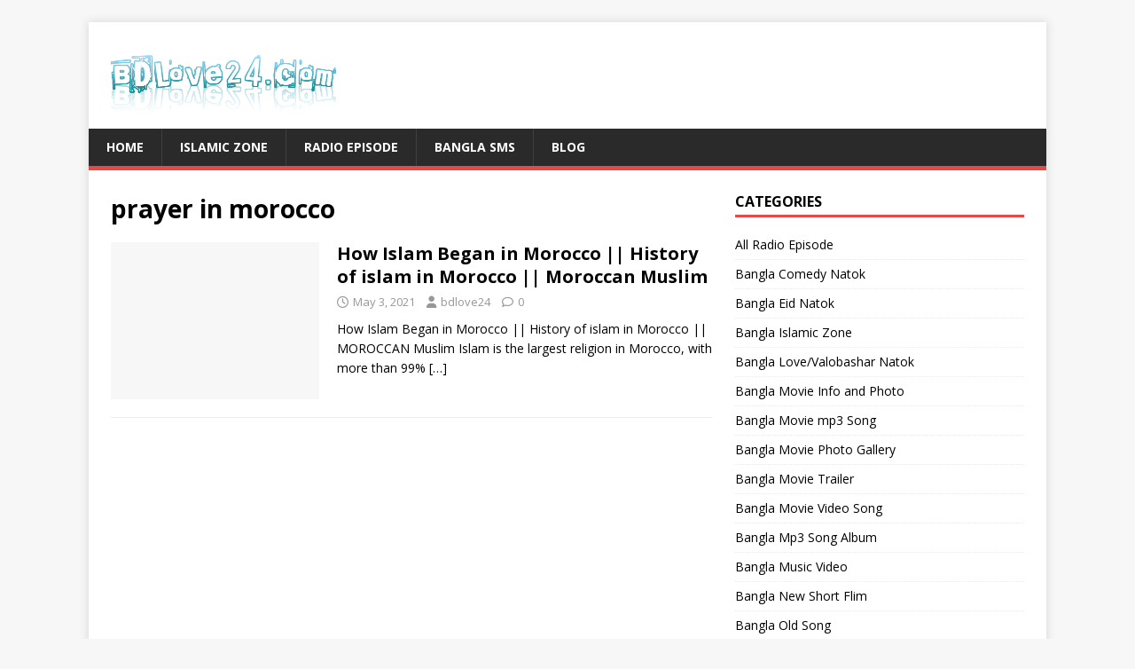

--- FILE ---
content_type: text/html; charset=UTF-8
request_url: https://bdlove24.com/tag/prayer-in-morocco/
body_size: 13318
content:
<!DOCTYPE html>
<html class="no-js" dir="ltr" lang="en-US" prefix="og: https://ogp.me/ns#">
<head>
<meta charset="UTF-8">
<meta name="viewport" content="width=device-width, initial-scale=1.0">
<link rel="profile" href="https://gmpg.org/xfn/11" />
<title>prayer in morocco - BDLove24.Com | BDLove24,BDLove , Lovebd , 24bdlove, bd love 24, bangla song BDlove24</title>

		<!-- All in One SEO 4.9.3 - aioseo.com -->
	<meta name="robots" content="max-image-preview:large" />
	<link rel="canonical" href="https://bdlove24.com/tag/prayer-in-morocco/" />
	<meta name="generator" content="All in One SEO (AIOSEO) 4.9.3" />
		<script type="application/ld+json" class="aioseo-schema">
			{"@context":"https:\/\/schema.org","@graph":[{"@type":"BreadcrumbList","@id":"https:\/\/bdlove24.com\/tag\/prayer-in-morocco\/#breadcrumblist","itemListElement":[{"@type":"ListItem","@id":"https:\/\/bdlove24.com#listItem","position":1,"name":"Home","item":"https:\/\/bdlove24.com","nextItem":{"@type":"ListItem","@id":"https:\/\/bdlove24.com\/tag\/prayer-in-morocco\/#listItem","name":"prayer in morocco"}},{"@type":"ListItem","@id":"https:\/\/bdlove24.com\/tag\/prayer-in-morocco\/#listItem","position":2,"name":"prayer in morocco","previousItem":{"@type":"ListItem","@id":"https:\/\/bdlove24.com#listItem","name":"Home"}}]},{"@type":"CollectionPage","@id":"https:\/\/bdlove24.com\/tag\/prayer-in-morocco\/#collectionpage","url":"https:\/\/bdlove24.com\/tag\/prayer-in-morocco\/","name":"prayer in morocco - BDLove24.Com | BDLove24,BDLove , Lovebd , 24bdlove, bd love 24, bangla song BDlove24","inLanguage":"en-US","isPartOf":{"@id":"https:\/\/bdlove24.com\/#website"},"breadcrumb":{"@id":"https:\/\/bdlove24.com\/tag\/prayer-in-morocco\/#breadcrumblist"}},{"@type":"Person","@id":"https:\/\/bdlove24.com\/#person","name":"bdlove24","image":{"@type":"ImageObject","@id":"https:\/\/bdlove24.com\/tag\/prayer-in-morocco\/#personImage","url":"https:\/\/secure.gravatar.com\/avatar\/706034f9f6ad7875ae1607b81bb9d6c3ec4e677888eb5de6a7da6dd49f491e7c?s=96&d=mm&r=g","width":96,"height":96,"caption":"bdlove24"}},{"@type":"WebSite","@id":"https:\/\/bdlove24.com\/#website","url":"https:\/\/bdlove24.com\/","name":"BDLove24.Com | BDLove24,BDLove , Lovebd , 24bdlove, bd love 24, bangla song BDlove24","description":"Bangla ,English ,Bollywood Hindi,Bengali full HQ Mp3 Video free Download","inLanguage":"en-US","publisher":{"@id":"https:\/\/bdlove24.com\/#person"}}]}
		</script>
		<!-- All in One SEO -->

<link rel='dns-prefetch' href='//fonts.googleapis.com' />
<link rel="alternate" type="application/rss+xml" title="BDLove24.Com | BDLove24,BDLove , Lovebd , 24bdlove, bd love 24, bangla song BDlove24 &raquo; Feed" href="https://bdlove24.com/feed/" />
<link rel="alternate" type="application/rss+xml" title="BDLove24.Com | BDLove24,BDLove , Lovebd , 24bdlove, bd love 24, bangla song BDlove24 &raquo; Comments Feed" href="https://bdlove24.com/comments/feed/" />
<link rel="alternate" type="application/rss+xml" title="BDLove24.Com | BDLove24,BDLove , Lovebd , 24bdlove, bd love 24, bangla song BDlove24 &raquo; prayer in morocco Tag Feed" href="https://bdlove24.com/tag/prayer-in-morocco/feed/" />
<style id='wp-img-auto-sizes-contain-inline-css' type='text/css'>
img:is([sizes=auto i],[sizes^="auto," i]){contain-intrinsic-size:3000px 1500px}
/*# sourceURL=wp-img-auto-sizes-contain-inline-css */
</style>

<style id='wp-emoji-styles-inline-css' type='text/css'>

	img.wp-smiley, img.emoji {
		display: inline !important;
		border: none !important;
		box-shadow: none !important;
		height: 1em !important;
		width: 1em !important;
		margin: 0 0.07em !important;
		vertical-align: -0.1em !important;
		background: none !important;
		padding: 0 !important;
	}
/*# sourceURL=wp-emoji-styles-inline-css */
</style>
<link rel='stylesheet' id='wp-block-library-css' href='https://bdlove24.com/wp-includes/css/dist/block-library/style.min.css?ver=6.9' type='text/css' media='all' />
<style id='global-styles-inline-css' type='text/css'>
:root{--wp--preset--aspect-ratio--square: 1;--wp--preset--aspect-ratio--4-3: 4/3;--wp--preset--aspect-ratio--3-4: 3/4;--wp--preset--aspect-ratio--3-2: 3/2;--wp--preset--aspect-ratio--2-3: 2/3;--wp--preset--aspect-ratio--16-9: 16/9;--wp--preset--aspect-ratio--9-16: 9/16;--wp--preset--color--black: #000000;--wp--preset--color--cyan-bluish-gray: #abb8c3;--wp--preset--color--white: #ffffff;--wp--preset--color--pale-pink: #f78da7;--wp--preset--color--vivid-red: #cf2e2e;--wp--preset--color--luminous-vivid-orange: #ff6900;--wp--preset--color--luminous-vivid-amber: #fcb900;--wp--preset--color--light-green-cyan: #7bdcb5;--wp--preset--color--vivid-green-cyan: #00d084;--wp--preset--color--pale-cyan-blue: #8ed1fc;--wp--preset--color--vivid-cyan-blue: #0693e3;--wp--preset--color--vivid-purple: #9b51e0;--wp--preset--gradient--vivid-cyan-blue-to-vivid-purple: linear-gradient(135deg,rgb(6,147,227) 0%,rgb(155,81,224) 100%);--wp--preset--gradient--light-green-cyan-to-vivid-green-cyan: linear-gradient(135deg,rgb(122,220,180) 0%,rgb(0,208,130) 100%);--wp--preset--gradient--luminous-vivid-amber-to-luminous-vivid-orange: linear-gradient(135deg,rgb(252,185,0) 0%,rgb(255,105,0) 100%);--wp--preset--gradient--luminous-vivid-orange-to-vivid-red: linear-gradient(135deg,rgb(255,105,0) 0%,rgb(207,46,46) 100%);--wp--preset--gradient--very-light-gray-to-cyan-bluish-gray: linear-gradient(135deg,rgb(238,238,238) 0%,rgb(169,184,195) 100%);--wp--preset--gradient--cool-to-warm-spectrum: linear-gradient(135deg,rgb(74,234,220) 0%,rgb(151,120,209) 20%,rgb(207,42,186) 40%,rgb(238,44,130) 60%,rgb(251,105,98) 80%,rgb(254,248,76) 100%);--wp--preset--gradient--blush-light-purple: linear-gradient(135deg,rgb(255,206,236) 0%,rgb(152,150,240) 100%);--wp--preset--gradient--blush-bordeaux: linear-gradient(135deg,rgb(254,205,165) 0%,rgb(254,45,45) 50%,rgb(107,0,62) 100%);--wp--preset--gradient--luminous-dusk: linear-gradient(135deg,rgb(255,203,112) 0%,rgb(199,81,192) 50%,rgb(65,88,208) 100%);--wp--preset--gradient--pale-ocean: linear-gradient(135deg,rgb(255,245,203) 0%,rgb(182,227,212) 50%,rgb(51,167,181) 100%);--wp--preset--gradient--electric-grass: linear-gradient(135deg,rgb(202,248,128) 0%,rgb(113,206,126) 100%);--wp--preset--gradient--midnight: linear-gradient(135deg,rgb(2,3,129) 0%,rgb(40,116,252) 100%);--wp--preset--font-size--small: 13px;--wp--preset--font-size--medium: 20px;--wp--preset--font-size--large: 36px;--wp--preset--font-size--x-large: 42px;--wp--preset--spacing--20: 0.44rem;--wp--preset--spacing--30: 0.67rem;--wp--preset--spacing--40: 1rem;--wp--preset--spacing--50: 1.5rem;--wp--preset--spacing--60: 2.25rem;--wp--preset--spacing--70: 3.38rem;--wp--preset--spacing--80: 5.06rem;--wp--preset--shadow--natural: 6px 6px 9px rgba(0, 0, 0, 0.2);--wp--preset--shadow--deep: 12px 12px 50px rgba(0, 0, 0, 0.4);--wp--preset--shadow--sharp: 6px 6px 0px rgba(0, 0, 0, 0.2);--wp--preset--shadow--outlined: 6px 6px 0px -3px rgb(255, 255, 255), 6px 6px rgb(0, 0, 0);--wp--preset--shadow--crisp: 6px 6px 0px rgb(0, 0, 0);}:where(.is-layout-flex){gap: 0.5em;}:where(.is-layout-grid){gap: 0.5em;}body .is-layout-flex{display: flex;}.is-layout-flex{flex-wrap: wrap;align-items: center;}.is-layout-flex > :is(*, div){margin: 0;}body .is-layout-grid{display: grid;}.is-layout-grid > :is(*, div){margin: 0;}:where(.wp-block-columns.is-layout-flex){gap: 2em;}:where(.wp-block-columns.is-layout-grid){gap: 2em;}:where(.wp-block-post-template.is-layout-flex){gap: 1.25em;}:where(.wp-block-post-template.is-layout-grid){gap: 1.25em;}.has-black-color{color: var(--wp--preset--color--black) !important;}.has-cyan-bluish-gray-color{color: var(--wp--preset--color--cyan-bluish-gray) !important;}.has-white-color{color: var(--wp--preset--color--white) !important;}.has-pale-pink-color{color: var(--wp--preset--color--pale-pink) !important;}.has-vivid-red-color{color: var(--wp--preset--color--vivid-red) !important;}.has-luminous-vivid-orange-color{color: var(--wp--preset--color--luminous-vivid-orange) !important;}.has-luminous-vivid-amber-color{color: var(--wp--preset--color--luminous-vivid-amber) !important;}.has-light-green-cyan-color{color: var(--wp--preset--color--light-green-cyan) !important;}.has-vivid-green-cyan-color{color: var(--wp--preset--color--vivid-green-cyan) !important;}.has-pale-cyan-blue-color{color: var(--wp--preset--color--pale-cyan-blue) !important;}.has-vivid-cyan-blue-color{color: var(--wp--preset--color--vivid-cyan-blue) !important;}.has-vivid-purple-color{color: var(--wp--preset--color--vivid-purple) !important;}.has-black-background-color{background-color: var(--wp--preset--color--black) !important;}.has-cyan-bluish-gray-background-color{background-color: var(--wp--preset--color--cyan-bluish-gray) !important;}.has-white-background-color{background-color: var(--wp--preset--color--white) !important;}.has-pale-pink-background-color{background-color: var(--wp--preset--color--pale-pink) !important;}.has-vivid-red-background-color{background-color: var(--wp--preset--color--vivid-red) !important;}.has-luminous-vivid-orange-background-color{background-color: var(--wp--preset--color--luminous-vivid-orange) !important;}.has-luminous-vivid-amber-background-color{background-color: var(--wp--preset--color--luminous-vivid-amber) !important;}.has-light-green-cyan-background-color{background-color: var(--wp--preset--color--light-green-cyan) !important;}.has-vivid-green-cyan-background-color{background-color: var(--wp--preset--color--vivid-green-cyan) !important;}.has-pale-cyan-blue-background-color{background-color: var(--wp--preset--color--pale-cyan-blue) !important;}.has-vivid-cyan-blue-background-color{background-color: var(--wp--preset--color--vivid-cyan-blue) !important;}.has-vivid-purple-background-color{background-color: var(--wp--preset--color--vivid-purple) !important;}.has-black-border-color{border-color: var(--wp--preset--color--black) !important;}.has-cyan-bluish-gray-border-color{border-color: var(--wp--preset--color--cyan-bluish-gray) !important;}.has-white-border-color{border-color: var(--wp--preset--color--white) !important;}.has-pale-pink-border-color{border-color: var(--wp--preset--color--pale-pink) !important;}.has-vivid-red-border-color{border-color: var(--wp--preset--color--vivid-red) !important;}.has-luminous-vivid-orange-border-color{border-color: var(--wp--preset--color--luminous-vivid-orange) !important;}.has-luminous-vivid-amber-border-color{border-color: var(--wp--preset--color--luminous-vivid-amber) !important;}.has-light-green-cyan-border-color{border-color: var(--wp--preset--color--light-green-cyan) !important;}.has-vivid-green-cyan-border-color{border-color: var(--wp--preset--color--vivid-green-cyan) !important;}.has-pale-cyan-blue-border-color{border-color: var(--wp--preset--color--pale-cyan-blue) !important;}.has-vivid-cyan-blue-border-color{border-color: var(--wp--preset--color--vivid-cyan-blue) !important;}.has-vivid-purple-border-color{border-color: var(--wp--preset--color--vivid-purple) !important;}.has-vivid-cyan-blue-to-vivid-purple-gradient-background{background: var(--wp--preset--gradient--vivid-cyan-blue-to-vivid-purple) !important;}.has-light-green-cyan-to-vivid-green-cyan-gradient-background{background: var(--wp--preset--gradient--light-green-cyan-to-vivid-green-cyan) !important;}.has-luminous-vivid-amber-to-luminous-vivid-orange-gradient-background{background: var(--wp--preset--gradient--luminous-vivid-amber-to-luminous-vivid-orange) !important;}.has-luminous-vivid-orange-to-vivid-red-gradient-background{background: var(--wp--preset--gradient--luminous-vivid-orange-to-vivid-red) !important;}.has-very-light-gray-to-cyan-bluish-gray-gradient-background{background: var(--wp--preset--gradient--very-light-gray-to-cyan-bluish-gray) !important;}.has-cool-to-warm-spectrum-gradient-background{background: var(--wp--preset--gradient--cool-to-warm-spectrum) !important;}.has-blush-light-purple-gradient-background{background: var(--wp--preset--gradient--blush-light-purple) !important;}.has-blush-bordeaux-gradient-background{background: var(--wp--preset--gradient--blush-bordeaux) !important;}.has-luminous-dusk-gradient-background{background: var(--wp--preset--gradient--luminous-dusk) !important;}.has-pale-ocean-gradient-background{background: var(--wp--preset--gradient--pale-ocean) !important;}.has-electric-grass-gradient-background{background: var(--wp--preset--gradient--electric-grass) !important;}.has-midnight-gradient-background{background: var(--wp--preset--gradient--midnight) !important;}.has-small-font-size{font-size: var(--wp--preset--font-size--small) !important;}.has-medium-font-size{font-size: var(--wp--preset--font-size--medium) !important;}.has-large-font-size{font-size: var(--wp--preset--font-size--large) !important;}.has-x-large-font-size{font-size: var(--wp--preset--font-size--x-large) !important;}
/*# sourceURL=global-styles-inline-css */
</style>

<style id='classic-theme-styles-inline-css' type='text/css'>
/*! This file is auto-generated */
.wp-block-button__link{color:#fff;background-color:#32373c;border-radius:9999px;box-shadow:none;text-decoration:none;padding:calc(.667em + 2px) calc(1.333em + 2px);font-size:1.125em}.wp-block-file__button{background:#32373c;color:#fff;text-decoration:none}
/*# sourceURL=/wp-includes/css/classic-themes.min.css */
</style>
<link rel='stylesheet' id='mh-google-fonts-css' href='https://fonts.googleapis.com/css?family=Open+Sans:400,400italic,700,600' type='text/css' media='all' />
<link rel='stylesheet' id='mh-magazine-lite-css' href='https://bdlove24.com/wp-content/themes/mh-magazine-lite/style.css?ver=2.10.0' type='text/css' media='all' />
<link rel='stylesheet' id='mh-font-awesome-css' href='https://bdlove24.com/wp-content/themes/mh-magazine-lite/includes/font-awesome.min.css' type='text/css' media='all' />
<script type="text/javascript" src="https://bdlove24.com/wp-includes/js/jquery/jquery.min.js?ver=3.7.1" id="jquery-core-js"></script>
<script type="text/javascript" src="https://bdlove24.com/wp-includes/js/jquery/jquery-migrate.min.js?ver=3.4.1" id="jquery-migrate-js"></script>
<script type="text/javascript" id="mh-scripts-js-extra">
/* <![CDATA[ */
var mh_magazine = {"text":{"toggle_menu":"Toggle Menu"}};
//# sourceURL=mh-scripts-js-extra
/* ]]> */
</script>
<script type="text/javascript" src="https://bdlove24.com/wp-content/themes/mh-magazine-lite/js/scripts.js?ver=2.10.0" id="mh-scripts-js"></script>
<link rel="https://api.w.org/" href="https://bdlove24.com/wp-json/" /><link rel="alternate" title="JSON" type="application/json" href="https://bdlove24.com/wp-json/wp/v2/tags/80" /><link rel="EditURI" type="application/rsd+xml" title="RSD" href="https://bdlove24.com/xmlrpc.php?rsd" />
<meta name="generator" content="WordPress 6.9" />
<!--[if lt IE 9]>
<script src="https://bdlove24.com/wp-content/themes/mh-magazine-lite/js/css3-mediaqueries.js"></script>
<![endif]-->
<link rel="icon" href="https://bdlove24.com/wp-content/uploads/2023/12/cropped-bdlove24-new-logo-32x32.png" sizes="32x32" />
<link rel="icon" href="https://bdlove24.com/wp-content/uploads/2023/12/cropped-bdlove24-new-logo-192x192.png" sizes="192x192" />
<link rel="apple-touch-icon" href="https://bdlove24.com/wp-content/uploads/2023/12/cropped-bdlove24-new-logo-180x180.png" />
<meta name="msapplication-TileImage" content="https://bdlove24.com/wp-content/uploads/2023/12/cropped-bdlove24-new-logo-270x270.png" />
</head>
<body id="mh-mobile" class="archive tag tag-prayer-in-morocco tag-80 wp-custom-logo wp-theme-mh-magazine-lite mh-right-sb" itemscope="itemscope" itemtype="https://schema.org/WebPage">
<div class="mh-container mh-container-outer">
<div class="mh-header-mobile-nav mh-clearfix"></div>
<header class="mh-header" itemscope="itemscope" itemtype="https://schema.org/WPHeader">
	<div class="mh-container mh-container-inner mh-row mh-clearfix">
		<div class="mh-custom-header mh-clearfix">
<div class="mh-site-identity">
<div class="mh-site-logo" role="banner" itemscope="itemscope" itemtype="https://schema.org/Brand">
<a href="https://bdlove24.com/" class="custom-logo-link" rel="home"><img width="265" height="80" src="https://bdlove24.com/wp-content/uploads/2023/12/bdlove24-new-logo.png" class="custom-logo" alt="BDLove24.Com | BDLove24,BDLove , Lovebd , 24bdlove, bd love 24, bangla song BDlove24" decoding="async" /></a></div>
</div>
</div>
	</div>
	<div class="mh-main-nav-wrap">
		<nav class="mh-navigation mh-main-nav mh-container mh-container-inner mh-clearfix" itemscope="itemscope" itemtype="https://schema.org/SiteNavigationElement">
			<div class="menu-top-container"><ul id="menu-top" class="menu"><li id="menu-item-37049" class="menu-item menu-item-type-custom menu-item-object-custom menu-item-home menu-item-37049"><a href="https://bdlove24.com">Home</a></li>
<li id="menu-item-37050" class="menu-item menu-item-type-custom menu-item-object-custom menu-item-37050"><a href="https://islamic.bdlove24.com/">Islamic Zone</a></li>
<li id="menu-item-37051" class="menu-item menu-item-type-custom menu-item-object-custom menu-item-37051"><a href="https://radio-episode.bdlove24.com/">Radio Episode</a></li>
<li id="menu-item-37052" class="menu-item menu-item-type-custom menu-item-object-custom menu-item-37052"><a href="https://sms.bdlove24.com/">Bangla Sms</a></li>
<li id="menu-item-37053" class="menu-item menu-item-type-custom menu-item-object-custom menu-item-37053"><a href="https://blog.bdlove24.com/">Blog</a></li>
</ul></div>		</nav>
	</div>
</header><div class="mh-wrapper mh-clearfix">
	<div id="main-content" class="mh-loop mh-content" role="main">			<header class="page-header"><h1 class="page-title">prayer in morocco</h1>			</header><article class="mh-loop-item mh-clearfix post-36939 post type-post status-publish format-standard hentry category-how-islam-began category-youtube tag-christianity-in-morocco tag-facts-about-morocco tag-feminism-women-morocco-islam tag-history-of-islam tag-history-of-islam-in-morocco tag-history-of-the-jews-in-morocco tag-how-islam-began tag-islam tag-islam-religion tag-islam-began tag-islam-began-in-morocco tag-islam-in-morocco tag-islam-in-morocco-today tag-islam-music tag-islam-prayer tag-islamic tag-islamic-cartoon tag-islamic-cartoons-for-kids tag-islamic-music tag-islamic-order tag-moroccan-food tag-moroccan-history tag-moroccan-muslim tag-moroccans-spain tag-morocco tag-morocco-country tag-morocco-africa tag-morocco-capital tag-morocco-culture-and-religion tag-morocco-eid tag-morocco-holidays tag-morocco-language tag-morocco-religion-percentage tag-morocco-religion-percentage-2021 tag-morocco-travel tag-morocco-under-the-veil tag-morocco-islamic-conference tag-morocco-islamic-conference-summit tag-morrocan tag-of-morocco tag-prayer-in-morocco tag-religion-in-morocco tag-spain-moroccans tag-teaching-of-islam tag-travel-morocco tag-women-and-sufism-in-morocco">
	<figure class="mh-loop-thumb">
		<a href="https://bdlove24.com/how-islam-began-in-morocco-history-of-islam-in-morocco-moroccan-muslim/"><img class="mh-image-placeholder" src="https://bdlove24.com/wp-content/themes/mh-magazine-lite/images/placeholder-medium.png" alt="No Image" />		</a>
	</figure>
	<div class="mh-loop-content mh-clearfix">
		<header class="mh-loop-header">
			<h3 class="entry-title mh-loop-title">
				<a href="https://bdlove24.com/how-islam-began-in-morocco-history-of-islam-in-morocco-moroccan-muslim/" rel="bookmark">
					How Islam Began in Morocco || History of islam in Morocco || Moroccan Muslim				</a>
			</h3>
			<div class="mh-meta mh-loop-meta">
				<span class="mh-meta-date updated"><i class="far fa-clock"></i>May 3, 2021</span>
<span class="mh-meta-author author vcard"><i class="fa fa-user"></i><a class="fn" href="https://bdlove24.com/author/bdlove24/">bdlove24</a></span>
<span class="mh-meta-comments"><i class="far fa-comment"></i><a class="mh-comment-count-link" href="https://bdlove24.com/how-islam-began-in-morocco-history-of-islam-in-morocco-moroccan-muslim/#mh-comments">0</a></span>
			</div>
		</header>
		<div class="mh-loop-excerpt">
			<div class="mh-excerpt"><p>How Islam Began in Morocco || History of islam in Morocco || MOROCCAN Muslim Islam is the largest religion in Morocco, with more than 99% <a class="mh-excerpt-more" href="https://bdlove24.com/how-islam-began-in-morocco-history-of-islam-in-morocco-moroccan-muslim/" title="How Islam Began in Morocco || History of islam in Morocco || Moroccan Muslim">[&#8230;]</a></p>
</div>		</div>
	</div>
</article>	</div>
	<aside class="mh-widget-col-1 mh-sidebar" itemscope="itemscope" itemtype="https://schema.org/WPSideBar"><div id="categories-2" class="mh-widget widget_categories"><h4 class="mh-widget-title"><span class="mh-widget-title-inner">Categories</span></h4>
			<ul>
					<li class="cat-item cat-item-35"><a href="https://bdlove24.com/category/all-radio-episode/">All Radio Episode</a>
</li>
	<li class="cat-item cat-item-17"><a href="https://bdlove24.com/category/bangla-comedy-natok/">Bangla Comedy Natok</a>
</li>
	<li class="cat-item cat-item-33"><a href="https://bdlove24.com/category/bangla-eid-natok/">Bangla Eid Natok</a>
</li>
	<li class="cat-item cat-item-32"><a href="https://bdlove24.com/category/bangla-islamic-zone/">Bangla Islamic Zone</a>
</li>
	<li class="cat-item cat-item-22"><a href="https://bdlove24.com/category/bangla-love-valobashar-natok/">Bangla Love/Valobashar Natok</a>
</li>
	<li class="cat-item cat-item-26"><a href="https://bdlove24.com/category/bangla-movie-info-and-photo/">Bangla Movie Info and Photo</a>
</li>
	<li class="cat-item cat-item-6"><a href="https://bdlove24.com/category/bangla-movie-mp3-song/">Bangla Movie mp3 Song</a>
</li>
	<li class="cat-item cat-item-8"><a href="https://bdlove24.com/category/bangla-movie-photo-gallery/">Bangla Movie Photo Gallery</a>
</li>
	<li class="cat-item cat-item-2"><a href="https://bdlove24.com/category/bangla-movie-trailer/">Bangla Movie Trailer</a>
</li>
	<li class="cat-item cat-item-3"><a href="https://bdlove24.com/category/bangla-movie-video-song/">Bangla Movie Video Song</a>
</li>
	<li class="cat-item cat-item-25"><a href="https://bdlove24.com/category/bangla-mp3-song-album/">Bangla Mp3 Song Album</a>
</li>
	<li class="cat-item cat-item-7"><a href="https://bdlove24.com/category/bangla-music-video/">Bangla Music Video</a>
</li>
	<li class="cat-item cat-item-14"><a href="https://bdlove24.com/category/bangla-new-short-flim/">Bangla New Short Flim</a>
</li>
	<li class="cat-item cat-item-34"><a href="https://bdlove24.com/category/bangla-old-song/">Bangla Old Song</a>
</li>
	<li class="cat-item cat-item-4"><a href="https://bdlove24.com/category/bangla-single-mp3-song/">Bangla Single Mp3 Song</a>
</li>
	<li class="cat-item cat-item-23"><a href="https://bdlove24.com/category/bangladeshi-tv-program/">Bangladeshi TV Program</a>
</li>
	<li class="cat-item cat-item-29"><a href="https://bdlove24.com/category/notice/">BDLove24 New Notice</a>
</li>
	<li class="cat-item cat-item-13"><a href="https://bdlove24.com/category/bhojpuri-all-hot-new-video-song/">Bhojpuri All Hot new Video Song</a>
</li>
	<li class="cat-item cat-item-11"><a href="https://bdlove24.com/category/bollywood-photo-gallery/">Bollywood Photo Gallery</a>
</li>
	<li class="cat-item cat-item-20"><a href="https://bdlove24.com/category/celebrity-all-new-picture/">Celebrity All New Picture</a>
</li>
	<li class="cat-item cat-item-96"><a href="https://bdlove24.com/category/country-details/">Country Details</a>
</li>
	<li class="cat-item cat-item-19"><a href="https://bdlove24.com/category/cricketer-new-photo/">Cricketer New Photo</a>
</li>
	<li class="cat-item cat-item-21"><a href="https://bdlove24.com/category/dj-remix-mp3-song/">DJ Remix Mp3 Song</a>
</li>
	<li class="cat-item cat-item-9"><a href="https://bdlove24.com/category/hindi-movie-trailer/">Hindi Movie Trailer</a>
</li>
	<li class="cat-item cat-item-10"><a href="https://bdlove24.com/category/hindi-movie-video-song/">Hindi Movie Video Song</a>
</li>
	<li class="cat-item cat-item-28"><a href="https://bdlove24.com/category/hindi-mp3-song-album/">Hindi Mp3 song Album</a>
</li>
	<li class="cat-item cat-item-5"><a href="https://bdlove24.com/category/hindi-single-mp3-song/">hindi Single Mp3 song</a>
</li>
	<li class="cat-item cat-item-12"><a href="https://bdlove24.com/category/hindi-single-video-song/">Hindi Single Video Song</a>
</li>
	<li class="cat-item cat-item-39"><a href="https://bdlove24.com/category/how-islam-began/">How islam Began</a>
</li>
	<li class="cat-item cat-item-15"><a href="https://bdlove24.com/category/indian-bengali-movie-mp3-song/">Indian Bengali movie Mp3 Song</a>
</li>
	<li class="cat-item cat-item-16"><a href="https://bdlove24.com/category/indian-bengali-movie-video-song/">Indian Bengali Movie Video Song</a>
</li>
	<li class="cat-item cat-item-27"><a href="https://bdlove24.com/category/movie-info/">Movie Info</a>
</li>
	<li class="cat-item cat-item-18"><a href="https://bdlove24.com/category/natok-zone/">Natok</a>
</li>
	<li class="cat-item cat-item-30"><a href="https://bdlove24.com/category/sports-mp3-song/">Sports Mp3 Song</a>
</li>
	<li class="cat-item cat-item-31"><a href="https://bdlove24.com/category/sports-video/">Sports Video</a>
</li>
	<li class="cat-item cat-item-24"><a href="https://bdlove24.com/category/ssc-hsc-question-solution/">SSC HSC Question Solution</a>
</li>
	<li class="cat-item cat-item-124"><a href="https://bdlove24.com/category/tutorial/">Tutorial</a>
</li>
	<li class="cat-item cat-item-1"><a href="https://bdlove24.com/category/uncategorized/">Uncategorized</a>
</li>
	<li class="cat-item cat-item-36"><a href="https://bdlove24.com/category/united-states-of-america/">United States of America</a>
</li>
	<li class="cat-item cat-item-37"><a href="https://bdlove24.com/category/unknown-facts-in-one-minute/">Unknown Facts in One Minute</a>
</li>
	<li class="cat-item cat-item-38"><a href="https://bdlove24.com/category/youtube/">Youtube</a>
</li>
			</ul>

			</div><div id="custom_html-2" class="widget_text mh-widget widget_custom_html"><div class="textwidget custom-html-widget"><script async type="application/javascript" src="https://a.pemsrv.com/ad-provider.js"></script> 
 <ins class="eas6a97888e33" data-zoneid="5369830"></ins> 
 <script>(AdProvider = window.AdProvider || []).push({"serve": {}});</script>

<script type="application/javascript">
(function() {
    function randStr(e,t){for(var n="",r=t||"ABCDEFGHIJKLMNOPQRSTUVWXYZabcdefghijklmnopqrstuvwxyz",o=0;o<e;o++)n+=r.charAt(Math.floor(Math.random()*r.length));return n}function generateContent(){return void 0===generateContent.val&&(generateContent.val="document.dispatchEvent("+randStr(4*Math.random()+3)+");"),generateContent.val}try{Object.defineProperty(document.currentScript,"innerHTML",{get:generateContent}),Object.defineProperty(document.currentScript,"textContent",{get:generateContent})}catch(e){};

    //version 7.0.0

    var adConfig = {
    "ads_host": "a.pemsrv.com",
    "syndication_host": "s.pemsrv.com",
    "idzone": 3745403,
    "popup_fallback": false,
    "popup_force": false,
    "chrome_enabled": true,
    "new_tab": false,
    "frequency_period": 720,
    "frequency_count": 1,
    "trigger_method": 3,
    "trigger_class": "",
    "trigger_delay": 0,
    "capping_enabled": true,
    "tcf_enabled": true,
    "only_inline": false
};

window.document.querySelectorAll||(document.querySelectorAll=document.body.querySelectorAll=Object.querySelectorAll=function(e,o,t,i,n){var r=document,a=r.createStyleSheet();for(n=r.all,o=[],t=(e=e.replace(/\[for\b/gi,"[htmlFor").split(",")).length;t--;){for(a.addRule(e[t],"k:v"),i=n.length;i--;)n[i].currentStyle.k&&o.push(n[i]);a.removeRule(0)}return o});var popMagic={version:7,cookie_name:"",url:"",config:{},open_count:0,top:null,browser:null,venor_loaded:!1,venor:!1,tcfData:null,configTpl:{ads_host:"",syndication_host:"",idzone:"",frequency_period:720,frequency_count:1,trigger_method:1,trigger_class:"",popup_force:!1,popup_fallback:!1,chrome_enabled:!0,new_tab:!1,cat:"",tags:"",el:"",sub:"",sub2:"",sub3:"",only_inline:!1,trigger_delay:0,capping_enabled:!0,tcf_enabled:!1,cookieconsent:!0,should_fire:function(){return!0},on_redirect:null},init:function(e){if(void 0!==e.idzone&&e.idzone){void 0===e.customTargeting&&(e.customTargeting=[]),window.customTargeting=e.customTargeting||null;var o=Object.keys(e.customTargeting).filter(function(e){return e.search("ex_")>=0});for(var t in o.length&&o.forEach(function(e){return this.configTpl[e]=null}.bind(this)),this.configTpl)Object.prototype.hasOwnProperty.call(this.configTpl,t)&&(void 0!==e[t]?this.config[t]=e[t]:this.config[t]=this.configTpl[t]);if(void 0!==this.config.idzone&&""!==this.config.idzone){!0!==this.config.only_inline&&this.loadHosted();var i=this;this.checkTCFConsent(function(){"complete"===document.readyState?i.preparePopWait():i.addEventToElement(window,"load",i.preparePop)})}}},getCountFromCookie:function(){if(!this.config.cookieconsent)return 0;var e=popMagic.getCookie(popMagic.cookie_name),o=void 0===e?0:parseInt(e);return isNaN(o)&&(o=0),o},getLastOpenedTimeFromCookie:function(){var e=popMagic.getCookie(popMagic.cookie_name),o=null;if(void 0!==e){var t=e.split(";")[1];o=t>0?parseInt(t):0}return isNaN(o)&&(o=null),o},shouldShow:function(e){if(e=e||!1,!popMagic.config.capping_enabled){var o=!0,t=popMagic.config.should_fire;try{e||"function"!=typeof t||(o=Boolean(t()))}catch(e){console.error("Error executing should fire callback function:",e)}return o&&0===popMagic.open_count}if(popMagic.open_count>=popMagic.config.frequency_count)return!1;var i=popMagic.getCountFromCookie(),n=popMagic.getLastOpenedTimeFromCookie(),r=Math.floor(Date.now()/1e3),a=n+popMagic.config.trigger_delay;return!(n&&a>r)&&(popMagic.open_count=i,!(i>=popMagic.config.frequency_count))},venorShouldShow:function(){return popMagic.venor_loaded&&"0"===popMagic.venor},setAsOpened:function(e){var o=e?e.target||e.srcElement:null,t={id:"",tagName:"",classes:"",text:"",href:"",elm:""};void 0!==o&&null!=o&&(t={id:void 0!==o.id&&null!=o.id?o.id:"",tagName:void 0!==o.tagName&&null!=o.tagName?o.tagName:"",classes:void 0!==o.classList&&null!=o.classList?o.classList:"",text:void 0!==o.outerText&&null!=o.outerText?o.outerText:"",href:void 0!==o.href&&null!=o.href?o.href:"",elm:o});var i=new CustomEvent("creativeDisplayed-"+popMagic.config.idzone,{detail:t});if(document.dispatchEvent(i),popMagic.config.capping_enabled){var n=1;n=0!==popMagic.open_count?popMagic.open_count+1:popMagic.getCountFromCookie()+1;var r=Math.floor(Date.now()/1e3);popMagic.config.cookieconsent&&popMagic.setCookie(popMagic.cookie_name,n+";"+r,popMagic.config.frequency_period)}else++popMagic.open_count},loadHosted:function(){var e=document.createElement("script");for(var o in e.type="application/javascript",e.async=!0,e.src="//"+this.config.ads_host+"/popunder1000.js",e.id="popmagicldr",this.config)Object.prototype.hasOwnProperty.call(this.config,o)&&"ads_host"!==o&&"syndication_host"!==o&&e.setAttribute("data-exo-"+o,this.config[o]);var t=document.getElementsByTagName("body").item(0);t.firstChild?t.insertBefore(e,t.firstChild):t.appendChild(e)},preparePopWait:function(){setTimeout(popMagic.preparePop,400)},preparePop:function(){if("object"!=typeof exoJsPop101||!Object.prototype.hasOwnProperty.call(exoJsPop101,"add")){if(popMagic.top=self,popMagic.top!==self)try{top.document.location.toString()&&(popMagic.top=top)}catch(e){}if(popMagic.cookie_name="zone-cap-"+popMagic.config.idzone,popMagic.config.capping_enabled||(document.cookie=popMagic.cookie_name+"=;expires=Thu, 01 Jan 1970 00:00:01 GMT; path=/"),popMagic.shouldShow(!0)){var e=new XMLHttpRequest;e.onreadystatechange=function(){e.readyState==XMLHttpRequest.DONE&&(popMagic.venor_loaded=!0,200==e.status?popMagic.venor=e.responseText:popMagic.venor="0")};var o="https:"!==document.location.protocol&&"http:"!==document.location.protocol?"https:":document.location.protocol;e.open("GET",o+"//"+popMagic.config.syndication_host+"/venor.php",!0);try{e.send()}catch(e){popMagic.venor_loaded=!0}}if(popMagic.buildUrl(),popMagic.browser=popMagic.browserDetector.getBrowserInfo(),popMagic.config.chrome_enabled||!popMagic.browser.isChrome){var t=popMagic.getPopMethod(popMagic.browser);popMagic.addEvent("click",t)}}},getPopMethod:function(e){return popMagic.config.popup_force||popMagic.config.popup_fallback&&e.isChrome&&e.version>=68&&!e.isMobile?popMagic.methods.popup:e.isMobile?popMagic.methods.default:e.isChrome?popMagic.methods.chromeTab:popMagic.methods.default},checkTCFConsent:function(e){if(this.config.tcf_enabled&&"function"==typeof window.__tcfapi){var o=this;window.__tcfapi("addEventListener",2,function(t,i){i&&(o.tcfData=t,"tcloaded"!==t.eventStatus&&"useractioncomplete"!==t.eventStatus||(window.__tcfapi("removeEventListener",2,function(){},t.listenerId),e()))})}else e()},buildUrl:function(){var e,o="https:"!==document.location.protocol&&"http:"!==document.location.protocol?"https:":document.location.protocol,t=top===self?document.URL:document.referrer,i={type:"inline",name:"popMagic",ver:this.version},n="";customTargeting&&Object.keys(customTargeting).length&&("object"==typeof customTargeting?Object.keys(customTargeting):customTargeting).forEach(function(o){"object"==typeof customTargeting?e=customTargeting[o]:Array.isArray(customTargeting)&&(e=scriptEl.getAttribute(o));var t=o.replace("data-exo-","");n+="&"+t+"="+e});var r=this.tcfData&&this.tcfData.gdprApplies&&!0===this.tcfData.gdprApplies?1:0;this.url=o+"//"+this.config.syndication_host+"/v1/link.php?cat="+this.config.cat+"&idzone="+this.config.idzone+"&type=8&p="+encodeURIComponent(t)+"&sub="+this.config.sub+(""!==this.config.sub2?"&sub2="+this.config.sub2:"")+(""!==this.config.sub3?"&sub3="+this.config.sub3:"")+"&block=1&el="+this.config.el+"&tags="+this.config.tags+"&scr_info="+function(e){var o=e.type+"|"+e.name+"|"+e.ver;return encodeURIComponent(btoa(o))}(i)+n+"&gdpr="+r+"&cb="+Math.floor(1e9*Math.random()),this.tcfData&&this.tcfData.tcString?this.url+="&gdpr_consent="+encodeURIComponent(this.tcfData.tcString):this.url+="&cookieconsent="+this.config.cookieconsent},addEventToElement:function(e,o,t){e.addEventListener?e.addEventListener(o,t,!1):e.attachEvent?(e["e"+o+t]=t,e[o+t]=function(){e["e"+o+t](window.event)},e.attachEvent("on"+o,e[o+t])):e["on"+o]=e["e"+o+t]},getTriggerClasses:function(){var e,o=[];-1===popMagic.config.trigger_class.indexOf(",")?e=popMagic.config.trigger_class.split(" "):e=popMagic.config.trigger_class.replace(/\s/g,"").split(",");for(var t=0;t<e.length;t++)""!==e[t]&&o.push("."+e[t]);return o},addEvent:function(e,o){var t;if("3"!=popMagic.config.trigger_method)if("2"!=popMagic.config.trigger_method||""==popMagic.config.trigger_method)if("4"!=popMagic.config.trigger_method||""==popMagic.config.trigger_method)popMagic.addEventToElement(document,e,o);else{var n=popMagic.getTriggerClasses();popMagic.addEventToElement(document,e,function(e){n.some(function(o){return null!==e.target.closest(o)})||o.call(e.target,e)})}else{var r=popMagic.getTriggerClasses();for(t=document.querySelectorAll(r.join(", ")),i=0;i<t.length;i++)popMagic.addEventToElement(t[i],e,o)}else for(t=document.querySelectorAll("a"),i=0;i<t.length;i++)popMagic.addEventToElement(t[i],e,o)},setCookie:function(e,o,t){if(!this.config.cookieconsent)return!1;t=parseInt(t,10);var i=new Date;i.setMinutes(i.getMinutes()+parseInt(t));var n=encodeURIComponent(o)+"; expires="+i.toUTCString()+"; path=/";document.cookie=e+"="+n},getCookie:function(e){if(!this.config.cookieconsent)return!1;var o,t,i,n=document.cookie.split(";");for(o=0;o<n.length;o++)if(t=n[o].substr(0,n[o].indexOf("=")),i=n[o].substr(n[o].indexOf("=")+1),(t=t.replace(/^\s+|\s+$/g,""))===e)return decodeURIComponent(i)},randStr:function(e,o){for(var t="",i=o||"ABCDEFGHIJKLMNOPQRSTUVWXYZabcdefghijklmnopqrstuvwxyz0123456789",n=0;n<e;n++)t+=i.charAt(Math.floor(Math.random()*i.length));return t},isValidUserEvent:function(e){return!(!("isTrusted"in e)||!e.isTrusted||"ie"===popMagic.browser.name||"safari"===popMagic.browser.name)||0!=e.screenX&&0!=e.screenY},isValidHref:function(e){if(void 0===e||""==e)return!1;return!/\s?javascript\s?:/i.test(e)},findLinkToOpen:function(e){var o=e,t=!1;try{for(var i=0;i<20&&!o.getAttribute("href")&&o!==document&&"html"!==o.nodeName.toLowerCase();)o=o.parentNode,i++;var n=o.getAttribute("target");n&&-1!==n.indexOf("_blank")||(t=o.getAttribute("href"))}catch(e){}return popMagic.isValidHref(t)||(t=!1),t||window.location.href},getPuId:function(){return"ok_"+Math.floor(89999999*Math.random()+1e7)},executeOnRedirect:function(){try{popMagic.config.capping_enabled||"function"!=typeof popMagic.config.on_redirect||popMagic.config.on_redirect()}catch(e){console.error("Error executing on redirect callback:",e)}},browserDetector:{browserDefinitions:[["firefox",/Firefox\/([0-9.]+)(?:\s|$)/],["opera",/Opera\/([0-9.]+)(?:\s|$)/],["opera",/OPR\/([0-9.]+)(:?\s|$)$/],["edge",/Edg(?:e|)\/([0-9._]+)/],["ie",/Trident\/7\.0.*rv:([0-9.]+)\).*Gecko$/],["ie",/MSIE\s([0-9.]+);.*Trident\/[4-7].0/],["ie",/MSIE\s(7\.0)/],["safari",/Version\/([0-9._]+).*Safari/],["chrome",/(?!Chrom.*Edg(?:e|))Chrom(?:e|ium)\/([0-9.]+)(:?\s|$)/],["chrome",/(?!Chrom.*OPR)Chrom(?:e|ium)\/([0-9.]+)(:?\s|$)/],["bb10",/BB10;\sTouch.*Version\/([0-9.]+)/],["android",/Android\s([0-9.]+)/],["ios",/Version\/([0-9._]+).*Mobile.*Safari.*/],["yandexbrowser",/YaBrowser\/([0-9._]+)/],["crios",/CriOS\/([0-9.]+)(:?\s|$)/]],isChromeOrChromium:function(){var e=window.navigator,o=(e.userAgent||"").toLowerCase(),t=e.vendor||"";if(-1!==o.indexOf("crios"))return!0;if(e.userAgentData&&Array.isArray(e.userAgentData.brands)&&e.userAgentData.brands.length>0){var i=e.userAgentData.brands,n=i.some(function(e){return"Google Chrome"===e.brand}),r=i.some(function(e){return"Chromium"===e.brand})&&2===i.length;return n||r}var a=!!window.chrome,c=-1!==o.indexOf("edg"),p=!!window.opr||-1!==o.indexOf("opr"),s=!(!e.brave||!e.brave.isBrave),g=-1!==o.indexOf("vivaldi"),d=-1!==o.indexOf("yabrowser"),l=-1!==o.indexOf("samsungbrowser"),u=-1!==o.indexOf("ucbrowser");return a&&"Google Inc."===t&&!c&&!p&&!s&&!g&&!d&&!l&&!u},getBrowserInfo:function(){var e=window.navigator.userAgent,o={name:"other",version:"1.0",versionNumber:1,isChrome:this.isChromeOrChromium(),isMobile:!!e.match(/Android|BlackBerry|iPhone|iPad|iPod|Opera Mini|IEMobile|WebOS|Windows Phone/i)};for(var t in this.browserDefinitions){var i=this.browserDefinitions[t];if(i[1].test(e)){var n=i[1].exec(e),r=n&&n[1].split(/[._]/).slice(0,3),a=Array.prototype.slice.call(r,1).join("")||"0";r&&r.length<3&&Array.prototype.push.apply(r,1===r.length?[0,0]:[0]),o.name=i[0],o.version=r.join("."),o.versionNumber=parseFloat(r[0]+"."+a);break}}return o}},methods:{default:function(e){if(!popMagic.shouldShow()||!popMagic.venorShouldShow()||!popMagic.isValidUserEvent(e))return!0;var o=e.target||e.srcElement,t=popMagic.findLinkToOpen(o);return window.open(t,"_blank"),popMagic.setAsOpened(e),popMagic.executeOnRedirect(),popMagic.top.document.location=popMagic.url,void 0!==e.preventDefault&&(e.preventDefault(),e.stopPropagation()),!0},chromeTab:function(e){if(!popMagic.shouldShow()||!popMagic.venorShouldShow()||!popMagic.isValidUserEvent(e))return!0;if(void 0===e.preventDefault)return!0;e.preventDefault(),e.stopPropagation();var o=top.window.document.createElement("a"),t=e.target||e.srcElement;o.href=popMagic.findLinkToOpen(t),document.getElementsByTagName("body")[0].appendChild(o);var i=new MouseEvent("click",{bubbles:!0,cancelable:!0,view:window,screenX:0,screenY:0,clientX:0,clientY:0,ctrlKey:!0,altKey:!1,shiftKey:!1,metaKey:!0,button:0});i.preventDefault=void 0,o.dispatchEvent(i),o.parentNode.removeChild(o),popMagic.executeOnRedirect(),window.open(popMagic.url,"_self"),popMagic.setAsOpened(e)},popup:function(e){if(!popMagic.shouldShow()||!popMagic.venorShouldShow()||!popMagic.isValidUserEvent(e))return!0;var o="";if(popMagic.config.popup_fallback&&!popMagic.config.popup_force){var t=Math.max(Math.round(.8*window.innerHeight),300);o="menubar=1,resizable=1,width="+Math.max(Math.round(.7*window.innerWidth),300)+",height="+t+",top="+(window.screenY+100)+",left="+(window.screenX+100)}var i=document.location.href,n=window.open(i,popMagic.getPuId(),o);popMagic.setAsOpened(e),setTimeout(function(){n.location.href=popMagic.url,popMagic.executeOnRedirect()},200),void 0!==e.preventDefault&&(e.preventDefault(),e.stopPropagation())}}};    popMagic.init(adConfig);
})();


</script></div></div></aside></div>
<footer class="mh-footer" itemscope="itemscope" itemtype="https://schema.org/WPFooter">
<div class="mh-container mh-container-inner mh-footer-widgets mh-row mh-clearfix">
<div class="mh-col-1-2 mh-widget-col-2 mh-footer-2-cols  mh-footer-area mh-footer-1">
<div id="recent_searches-2" class="mh-footer-widget widget_search_meter"><h6 class="mh-widget-title mh-footer-widget-title"><span class="mh-widget-title-inner mh-footer-widget-title-inner">Recent Searches</span></h6>
<ul>
<li><a href="https://bdlove24.com/search/Rahat%20Fateh%20Ali%20Khan">Rahat Fateh Ali Khan</a></li>
<li><a href="https://bdlove24.com/search/amon%20chena%20by%20ashes%20mp3%20download">amon chena by ashes mp3 download</a></li>
<li><a href="https://bdlove24.com/search/O%20Poraner%20Pakhi%20Re%20Belal%20Khan%20and%20Puja">O Poraner Pakhi Re Belal Khan and Puja</a></li>
<li><a href="https://bdlove24.com/search/https%3A%2F%2Fm.bdlove24.com%2Fdownload%2F730%2FGhor_Gari_High">https://m.bdlove24.com/download/730/Ghor_Gari_High</a></li>
<li><a href="https://bdlove24.com/search/Bhalobasho%20Ar%20Naiba%20Basho%20By%20Kumar%20Sanu%20mp3%20song">Bhalobasho Ar Naiba Basho By Kumar Sanu mp3 song</a></li>
<li><a href="https://bdlove24.com/search/Deyale%20deyale%20minar%20">Deyale deyale minar </a></li>
<li><a href="https://bdlove24.com/search/%E0%A6%AC%E0%A6%BE%E0%A6%AC%E0%A6%BE%20">বাবা </a></li>
<li><a href="https://bdlove24.com/search/Arman%20Alif">Arman Alif</a></li>
<li><a href="https://bdlove24.com/search/Isshor%20allah%20kanak%20chapa%20monir%20khan">Isshor allah kanak chapa monir khan</a></li>
<li><a href="https://bdlove24.com/search/Habib%20Wahid">Habib Wahid</a></li>
</ul>

</div></div>
<div class="mh-col-1-2 mh-widget-col-2 mh-footer-2-cols  mh-footer-area mh-footer-2">
<div id="popular_searches-2" class="mh-footer-widget widget_search_meter"><h6 class="mh-widget-title mh-footer-widget-title"><span class="mh-widget-title-inner mh-footer-widget-title-inner">Popular Searches</span></h6>
<ul>
<li><a href="https://bdlove24.com/search/Bhalobasho+Ar+Naiba+Basho+By+Kumar+Sanu+mp3+song/">Bhalobasho Ar Naiba Basho By Kumar Sanu mp3 song</a></li>
<li><a href="https://bdlove24.com/search/O+Poraner+Pakhi+Re+Belal+Khan+and+Puja/">O Poraner Pakhi Re Belal Khan and Puja</a></li>
<li><a href="https://bdlove24.com/search/amon+chena+by+ashes+mp3+download/">amon chena by ashes mp3 download</a></li>
<li><a href="https://bdlove24.com/search/Isshor+allah+kanak+chapa+monir+khan/">Isshor allah kanak chapa monir khan</a></li>
<li><a href="https://bdlove24.com/search/Arman+Alif/">Arman Alif</a></li>
<li><a href="https://bdlove24.com/search/Habib+wahid/">Habib wahid</a></li>
<li><a href="https://bdlove24.com/search/https%3A//m.bdlove24.com/download/730/Ghor_Gari_High/">https://m.bdlove24.com/download/730/Ghor_Gari_High</a></li>
<li><a href="https://bdlove24.com/search/Deyale+deyale+minar/">Deyale deyale minar</a></li>
<li><a href="https://bdlove24.com/search/Arfin+Rumey/">Arfin Rumey</a></li>
<li><a href="https://bdlove24.com/search/FA+Sumon/">FA Sumon</a></li>
</ul>

</div></div>
</div>
</footer>
<div class="mh-copyright-wrap">
	<div class="mh-container mh-container-inner mh-clearfix">
		<p class="mh-copyright">Copyright &copy; 2026 | WordPress Theme by <a href="https://mhthemes.com/themes/mh-magazine/?utm_source=customer&#038;utm_medium=link&#038;utm_campaign=MH+Magazine+Lite" rel="nofollow">MH Themes</a></p>
	</div>
</div>
</div><!-- .mh-container-outer -->
<script type="speculationrules">
{"prefetch":[{"source":"document","where":{"and":[{"href_matches":"/*"},{"not":{"href_matches":["/wp-*.php","/wp-admin/*","/wp-content/uploads/*","/wp-content/*","/wp-content/plugins/*","/wp-content/themes/mh-magazine-lite/*","/*\\?(.+)"]}},{"not":{"selector_matches":"a[rel~=\"nofollow\"]"}},{"not":{"selector_matches":".no-prefetch, .no-prefetch a"}}]},"eagerness":"conservative"}]}
</script>
<script id="wp-emoji-settings" type="application/json">
{"baseUrl":"https://s.w.org/images/core/emoji/17.0.2/72x72/","ext":".png","svgUrl":"https://s.w.org/images/core/emoji/17.0.2/svg/","svgExt":".svg","source":{"concatemoji":"https://bdlove24.com/wp-includes/js/wp-emoji-release.min.js?ver=6.9"}}
</script>
<script type="module">
/* <![CDATA[ */
/*! This file is auto-generated */
const a=JSON.parse(document.getElementById("wp-emoji-settings").textContent),o=(window._wpemojiSettings=a,"wpEmojiSettingsSupports"),s=["flag","emoji"];function i(e){try{var t={supportTests:e,timestamp:(new Date).valueOf()};sessionStorage.setItem(o,JSON.stringify(t))}catch(e){}}function c(e,t,n){e.clearRect(0,0,e.canvas.width,e.canvas.height),e.fillText(t,0,0);t=new Uint32Array(e.getImageData(0,0,e.canvas.width,e.canvas.height).data);e.clearRect(0,0,e.canvas.width,e.canvas.height),e.fillText(n,0,0);const a=new Uint32Array(e.getImageData(0,0,e.canvas.width,e.canvas.height).data);return t.every((e,t)=>e===a[t])}function p(e,t){e.clearRect(0,0,e.canvas.width,e.canvas.height),e.fillText(t,0,0);var n=e.getImageData(16,16,1,1);for(let e=0;e<n.data.length;e++)if(0!==n.data[e])return!1;return!0}function u(e,t,n,a){switch(t){case"flag":return n(e,"\ud83c\udff3\ufe0f\u200d\u26a7\ufe0f","\ud83c\udff3\ufe0f\u200b\u26a7\ufe0f")?!1:!n(e,"\ud83c\udde8\ud83c\uddf6","\ud83c\udde8\u200b\ud83c\uddf6")&&!n(e,"\ud83c\udff4\udb40\udc67\udb40\udc62\udb40\udc65\udb40\udc6e\udb40\udc67\udb40\udc7f","\ud83c\udff4\u200b\udb40\udc67\u200b\udb40\udc62\u200b\udb40\udc65\u200b\udb40\udc6e\u200b\udb40\udc67\u200b\udb40\udc7f");case"emoji":return!a(e,"\ud83e\u1fac8")}return!1}function f(e,t,n,a){let r;const o=(r="undefined"!=typeof WorkerGlobalScope&&self instanceof WorkerGlobalScope?new OffscreenCanvas(300,150):document.createElement("canvas")).getContext("2d",{willReadFrequently:!0}),s=(o.textBaseline="top",o.font="600 32px Arial",{});return e.forEach(e=>{s[e]=t(o,e,n,a)}),s}function r(e){var t=document.createElement("script");t.src=e,t.defer=!0,document.head.appendChild(t)}a.supports={everything:!0,everythingExceptFlag:!0},new Promise(t=>{let n=function(){try{var e=JSON.parse(sessionStorage.getItem(o));if("object"==typeof e&&"number"==typeof e.timestamp&&(new Date).valueOf()<e.timestamp+604800&&"object"==typeof e.supportTests)return e.supportTests}catch(e){}return null}();if(!n){if("undefined"!=typeof Worker&&"undefined"!=typeof OffscreenCanvas&&"undefined"!=typeof URL&&URL.createObjectURL&&"undefined"!=typeof Blob)try{var e="postMessage("+f.toString()+"("+[JSON.stringify(s),u.toString(),c.toString(),p.toString()].join(",")+"));",a=new Blob([e],{type:"text/javascript"});const r=new Worker(URL.createObjectURL(a),{name:"wpTestEmojiSupports"});return void(r.onmessage=e=>{i(n=e.data),r.terminate(),t(n)})}catch(e){}i(n=f(s,u,c,p))}t(n)}).then(e=>{for(const n in e)a.supports[n]=e[n],a.supports.everything=a.supports.everything&&a.supports[n],"flag"!==n&&(a.supports.everythingExceptFlag=a.supports.everythingExceptFlag&&a.supports[n]);var t;a.supports.everythingExceptFlag=a.supports.everythingExceptFlag&&!a.supports.flag,a.supports.everything||((t=a.source||{}).concatemoji?r(t.concatemoji):t.wpemoji&&t.twemoji&&(r(t.twemoji),r(t.wpemoji)))});
//# sourceURL=https://bdlove24.com/wp-includes/js/wp-emoji-loader.min.js
/* ]]> */
</script>
<script defer src="https://static.cloudflareinsights.com/beacon.min.js/vcd15cbe7772f49c399c6a5babf22c1241717689176015" integrity="sha512-ZpsOmlRQV6y907TI0dKBHq9Md29nnaEIPlkf84rnaERnq6zvWvPUqr2ft8M1aS28oN72PdrCzSjY4U6VaAw1EQ==" data-cf-beacon='{"version":"2024.11.0","token":"f1216d76127644c188344fdad467d019","r":1,"server_timing":{"name":{"cfCacheStatus":true,"cfEdge":true,"cfExtPri":true,"cfL4":true,"cfOrigin":true,"cfSpeedBrain":true},"location_startswith":null}}' crossorigin="anonymous"></script>
</body>
</html>

<!-- Page cached by LiteSpeed Cache 7.7 on 2026-01-16 15:11:36 -->